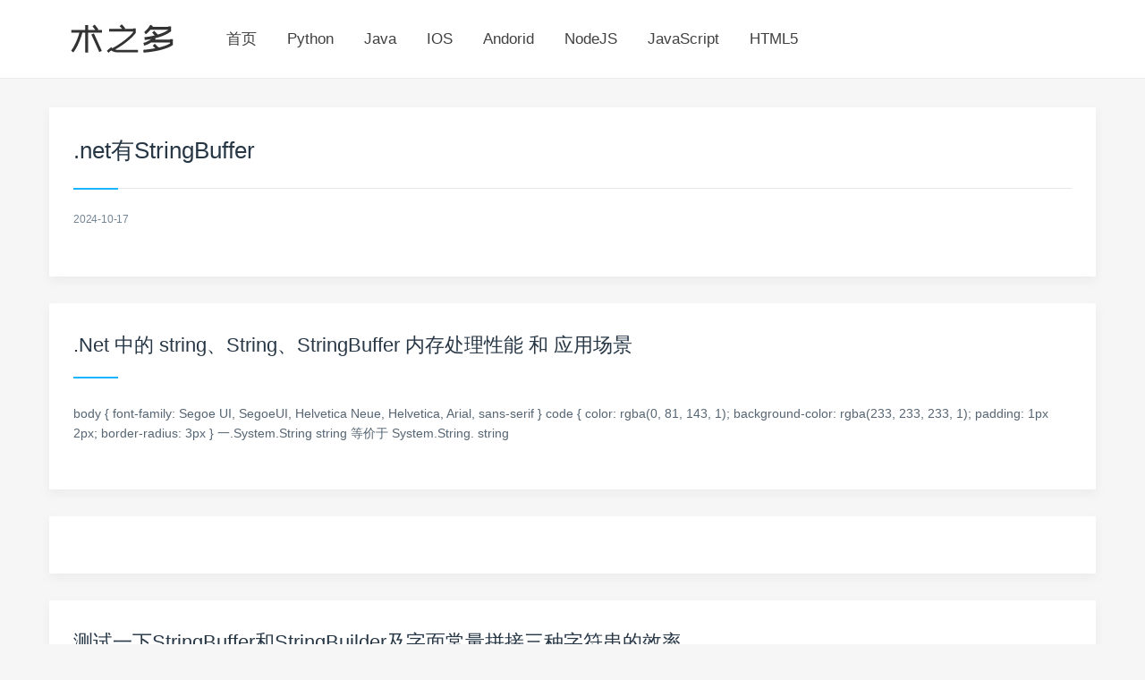

--- FILE ---
content_type: text/html; charset=UTF-8
request_url: https://www.shuzhiduo.com/topic/net%E6%9C%89stringbuffer/
body_size: 7287
content:

<!DOCTYPE html><html lang=zh-CN><head><meta http-equiv="Content-Type" content="text/html; charset=utf-8" /><meta http-equiv="X-UA-Compatible" content="IE=edge,chrome=1"><meta name="applicable-device" content="pc,mobile"><meta name="renderer" content="webkit"><meta name="viewport" content="width=device-width,initial-scale=1.0,maximum-scale=5,viewport-fit=cover">
<title>&period;net有StringBuffer</title>	
<!-- <link  href="https://n4.ikafan.com/assets/prettify.css?ab" type="text/css" rel="stylesheet"/> -->
<!-- <meta name="referrer" content="never">
h -->

<script src="https://n4.ikafan.com/assets/run_prettify.js?ad"></script>
<script src="https://n4.ikafan.com/g/show.js"></script>
<link rel="stylesheet" href="https://n4.ikafan.com/assetsg/style.css?ad">
<!-- <link rel="stylesheet" href="https://n4.ikafan.com/css.grace/fontello.css?ac"> -->
<!-- <link rel="stylesheet" href="https://n4.ikafan.com/css.grace/animation.css?ac"> -->
<script>
var _hmt = _hmt || [];
(function() {
  var hm = document.createElement("script");
  hm.src = "https://hm.baidu.com/hm.js?f15ef43e2286a8db87bbc840d67d46b2";
  var s = document.getElementsByTagName("script")[0]; 
  s.parentNode.insertBefore(hm, s);
})();
</script>



</head>
<body>
<div id="header" class="navbar navbar-default navbar-fixed-top header-01">
	<div class="container">
		<h1 class="logo">
			<a  href="/" title="术之多"/>
							<img src="https://n4.ikafan.com/assetsg/logo.png?ab" alt="术之多">
			</a>
		</h1>
				<div role="navigation"  class="site-nav  primary-menu">
			<div class="menu-fix-box">
				 <ul id="menu-navigation" class="menu" >
<li><a href="/">首页</a></li>
<li><a href="/search/Python/">Python</a></li>
<li><a href="/search/Java/">Java</a></li>
<!-- <li><a href="/search/PHP/">PHP</a></li> -->
<li><a href="/search/IOS/">IOS</a></li>
<li><a href="/search/Andorid/">Andorid</a></li>
<li><a href="/search/NodeJS/">NodeJS</a></li>
<li><a href="/search/JavaScript/">JavaScript</a></li>
<li><a href="/search/HTML5/">HTML5</a></li>
</ul>					 			</div>
		</div>
				<!--<div class="right-nav">
				<button class="js-toggle-search"><i class="icon-search"></i></button>
		</div>-->
       
			</div>	
</div>

<div id="page-content">
	<div class="container">
		<div class="row">
			
			<div class="blog-post">
				<div class="ajax-load-con content ">
					<div class="content-box posts-aside">
						<div class="posts-default-content">
							<div class="post-title">
								<h1  class="title">&period;net有StringBuffer</h2>
																<div class="posts-default-info">
									<ul><li class="ico-time"><i class="icon-clock-1"></i> 2024-10-17 </li></ul>
								</div>
																<div id="single_top"></div>
<script>insertAdIfNeeded("single_top");</script>
							</div>
						</div>
					</div>
				</div>

	
<div class="ajax-load-box posts-con">
<div class="ajax-load-con content ">
	<div class="content-box posts-gallery-box">
		<div class="posts-default-content" style="margin-left: 0px;">
			<div class="posts-default-title">
				<h2><a href="https://www.shuzhiduo.com/A/ke5jg6R7dr/">.Net 中的 string、String、StringBuffer 内存处理性能 和 应用场景</a></h2>
			</div>
			<div class="posts-text">body { font-family: Segoe UI, SegoeUI, Helvetica Neue, Helvetica, Arial, sans-serif } code { color: rgba(0, 81, 143, 1); background-color: rgba(233, 233, 233, 1); padding: 1px 2px; border-radius: 3px } 一.System.String string 等价于 System.String. string</div>

		</div>
	</div>
</div>
</div>

	

	
	
		<div class="ajax-load-box posts-con">
		<div class="ajax-load-con content ">
			<div class="content-box posts-gallery-box">
				<div class="posts-default-content" style="margin-left: 0px;">
					
					<div id="single_top"></div>
<script>insertAdIfNeeded("single_top");</script>

				</div>
			</div>
		</div>
		</div>		

	
			<div class="ajax-load-box posts-con">
<div class="ajax-load-con content ">
	<div class="content-box posts-gallery-box">
		<div class="posts-default-content" style="margin-left: 0px;">
			<div class="posts-default-title">
				<h2><a href="https://www.shuzhiduo.com/A/qrV57b9JPD/">测试一下StringBuffer和StringBuilder及字面常量拼接三种字符串的效率</a></h2>
			</div>
			<div class="posts-text">之前一篇里写过字符串常用类的三种方式&lt;java中的字符串相关知识整理&gt;,只不过这个只是分析并不知道他们之间会有多大的区别,或者所谓的StringBuffer能提升多少拼接效率呢?为此写个简单的测试吧: public static void main(String[] args) { testStringJoin(); } static void testStringJoin() { long beg = System.currentTimeMillis(); String s = null;</div>
		</div>
	</div>
</div>
</div>

	
	
		<div class="ajax-load-box posts-con">
		<div class="ajax-load-con content ">
			<div class="content-box posts-gallery-box">
				<div class="posts-default-content" style="margin-left: 0px;">
					
					<div id="single_top"></div>
<script>insertAdIfNeeded("single_top");</script>

				</div>
			</div>
		</div>
		</div>		

	
			<div class="ajax-load-box posts-con">
<div class="ajax-load-con content ">
	<div class="content-box posts-gallery-box">
		<div class="posts-default-content" style="margin-left: 0px;">
			<div class="posts-default-title">
				<h2><a href="https://www.shuzhiduo.com/A/GBJr7m350e/">StringBuffer 的 各种方法</a></h2>
			</div>
			<div class="posts-text">StringBuffer 其实提供了很多有用的方法, 以前用的多是 append, 其实还有: append(double) delete(int, int) deleteCharAt(int) replace(int, int, String) substring(int) subSequence(int, int) substring(int, int) insert(int, char[], int, int) insert(int, Object) insert(int, String)</div>
		</div>
	</div>
</div>
</div>

	
	
		<div class="ajax-load-box posts-con">
		<div class="ajax-load-con content ">
			<div class="content-box posts-gallery-box">
				<div class="posts-default-content" style="margin-left: 0px;">
					
					<div id="single_top"></div>
<script>insertAdIfNeeded("single_top");</script>

				</div>
			</div>
		</div>
		</div>		

	
			<div class="ajax-load-box posts-con">
<div class="ajax-load-con content ">
	<div class="content-box posts-gallery-box">
		<div class="posts-default-content" style="margin-left: 0px;">
			<div class="posts-default-title">
				<h2><a href="https://www.shuzhiduo.com/A/q4zVmkWdKr/">js实现StringBuffer</a></h2>
			</div>
			<div class="posts-text">实现 function StringBuffer() { this.__strings__ = []; }; StringBuffer.prototype.Append = function (str) { this.__strings__.push(str); return this; }; //格式化字符串 StringBuffer.prototype.AppendFormat = function (str) { for (var i = 1; i &lt; arguments.length;</div>
		</div>
	</div>
</div>
</div>

	
	
			<div class="ajax-load-box posts-con">
<div class="ajax-load-con content ">
	<div class="content-box posts-gallery-box">
		<div class="posts-default-content" style="margin-left: 0px;">
			<div class="posts-default-title">
				<h2><a href="https://www.shuzhiduo.com/A/Ae5RonmdQ9/">Java--String 和StringBuilder、StringBuffer 的区别?</a></h2>
			</div>
			<div class="posts-text">1.String是只读字符串,引用的字符串内容是无法改变的. 2.StringBuffer和StringBuilder的字符串对象可以直接进行修改. 3.StringBuilder没有被synchronized关键字修饰,线程不安全,效率高于StringBuffer,StringBuffer线程安全. 4.如果连接后得到的字符串在静态存储区中是早已存在的,那么“+”性能优于StringBuffer/StringBuilder的append方法.</div>
		</div>
	</div>
</div>
</div>

	
	
			<div class="ajax-load-box posts-con">
<div class="ajax-load-con content ">
	<div class="content-box posts-gallery-box">
		<div class="posts-default-content" style="margin-left: 0px;">
			<div class="posts-default-title">
				<h2><a href="https://www.shuzhiduo.com/A/q4zVG37JKr/">初识java之String与StringBuffer（上）</a></h2>
			</div>
			<div class="posts-text">好久没写博客了,一直在纠结后面的路怎么发展?好了不说废话了!!正题开始!! String与StringBuffer类是我们在开发中最常用的,我们现在一起来分析一下这两个类,首先我们先来谈谈String的方法: String s = “123456”: 1.length()方法: 这个方法是获取字符串长度的方法,常常用于登陆注册页中判断用户输入的字符长度是否合法: 例: String pswd = &quot;abc1234567&quot;; if(pawd.length()&gt;6){ System.</div>
		</div>
	</div>
</div>
</div>

	
	
			<div class="ajax-load-box posts-con">
<div class="ajax-load-con content ">
	<div class="content-box posts-gallery-box">
		<div class="posts-default-content" style="margin-left: 0px;">
			<div class="posts-default-title">
				<h2><a href="https://www.shuzhiduo.com/A/x9J2W9e56o/">java中 String StringBuffer StringBuilder的区别</a></h2>
			</div>
			<div class="posts-text">* String类是不可变类,只要对String进行修改,都会导致新的对象生成. * StringBuffer和StringBuilder都是可变类,任何对字符串的改变都不会产生新的对象. 在实际使用时,如果经常需要对一个字符串进行修改,例如插入.删除等 * 但StringBuffer和StringBuilder有什么区别呢? StringBuffer是线程安全的,在多线程程序中是很方便使用的,但是程序的效率就会慢一点. StringBuilder不是线程安全的,在单线程中,比StringBuf</div>
		</div>
	</div>
</div>
</div>

	
	
			<div class="ajax-load-box posts-con">
<div class="ajax-load-con content ">
	<div class="content-box posts-gallery-box">
		<div class="posts-default-content" style="margin-left: 0px;">
			<div class="posts-default-title">
				<h2><a href="https://www.shuzhiduo.com/A/rV57XoLdPD/">String、StringBuffer与StringBuilder之间区别</a></h2>
			</div>
			<div class="posts-text">关于这三个类在字符串处理中的位置不言而喻,那么他们到底有什么优缺点,到底什么时候该用谁呢?下面我们从以下几点说明一下 1.三者在执行速度方面的比较:StringBuilder &gt;  StringBuffer  &gt;  String 2.String &lt;(StringBuffer,StringBuilder)的原因 String:字符串常量 StringBuffer:字符创变量 StringBuilder:字符创变量 从上面的名字可以看到,String是&quot;字符创常量&quot;,也</div>
		</div>
	</div>
</div>
</div>

	
	
			<div class="ajax-load-box posts-con">
<div class="ajax-load-con content ">
	<div class="content-box posts-gallery-box">
		<div class="posts-default-content" style="margin-left: 0px;">
			<div class="posts-default-title">
				<h2><a href="https://www.shuzhiduo.com/A/6pdD9MLzw3/">String StringBuffer  StringBuilder</a></h2>
			</div>
			<div class="posts-text">package com.test; import java.util.Date; /*** * * // 输出的结果是:// 来一个测试// 来一个测试如果只输出这句就证明了String是不可变的// 上边的代码证明了String是不可变的,因此像concat这样操作执行的结果是值存储在了新的对象中. * @author Administrator * */public class StringTest { public static void main(String[] args) { /*</div>
		</div>
	</div>
</div>
</div>

	
	
			<div class="ajax-load-box posts-con">
<div class="ajax-load-con content ">
	<div class="content-box posts-gallery-box">
		<div class="posts-default-content" style="margin-left: 0px;">
			<div class="posts-default-title">
				<h2><a href="https://www.shuzhiduo.com/A/rV57j2GJPD/">StringBuffer与StringBuilder的简单理解</a></h2>
			</div>
			<div class="posts-text">联系:两者都适用于字符串的操作,都可以随便对字符串的内容进行变更操作,都继承至AbstractStringBuilder. 区别:StringBuffer是线程安全的,方法都加了synchronized修饰,而StringBuilder则没有,所以StringBuilder是线程不安全的. 关于初始化: 两者初始化大小都一样,在构造时都是通过父类AbstractStringBuilder的构造函数初始一个长度为16的字符集数组,而后每次append时都会判断这个数组长度是否足够,否则通过 这个算</div>
		</div>
	</div>
</div>
</div>

	
	
			<div class="ajax-load-box posts-con">
<div class="ajax-load-con content ">
	<div class="content-box posts-gallery-box">
		<div class="posts-default-content" style="margin-left: 0px;">
			<div class="posts-default-title">
				<h2><a href="https://www.shuzhiduo.com/A/amd0aV6zge/">关于StringBuffer和StringBuilder</a></h2>
			</div>
			<div class="posts-text">StringBuffer 字符串特点:字符串是常量:它们的值在创建之后不能更改. 字符串的内容一旦发生了变化,那么马上会创建一个新 的对象. 注意: 字符串的内容不适宜频繁修改,因为一旦修改马上就会创建一个新的对象.如果需要频繁修改字符串 的内容,建议使用字符串缓冲 类(StringBuffer). 如果需要频繁修改字符串 的内容,建议使用字符串缓冲 类(StringBuffer). StringBuffer 其实就是一个存储字符 的容器. 笔试题目:使用Stringbuffer无 参的构造函数</div>
		</div>
	</div>
</div>
</div>

	
	
			<div class="ajax-load-box posts-con">
<div class="ajax-load-con content ">
	<div class="content-box posts-gallery-box">
		<div class="posts-default-content" style="margin-left: 0px;">
			<div class="posts-default-title">
				<h2><a href="https://www.shuzhiduo.com/A/1O5Enk4d7a/">string,stringbuilder,stringbuffer用法</a></h2>
			</div>
			<div class="posts-text">总结:1.如果要操作少量的数据用 = String   ==================================&gt;字符串常量2.单线程操作字符串缓冲区 下操作大量数据 = StringBuilder =====================&gt;线程安全3.多线程操作字符串缓冲区 下操作大量数据 = StringBuffer ======================&gt;非线程安全String 类型的性能: 在于 String 是不可变的对象, 因此在每次对 String 类型</div>
		</div>
	</div>
</div>
</div>

	
	
			<div class="ajax-load-box posts-con">
<div class="ajax-load-con content ">
	<div class="content-box posts-gallery-box">
		<div class="posts-default-content" style="margin-left: 0px;">
			<div class="posts-default-title">
				<h2><a href="https://www.shuzhiduo.com/A/8Bz8Okxdxg/">常用类-StringBuffer</a></h2>
			</div>
			<div class="posts-text">总结:凡是要频繁的修改字符串内容的时候,都要使用StringBuffer类来完成,而且在StringBuffer类里提供了一些在String类中没有的,包括:delete(),insert()等等 /**         * StringBuffer类可以通过append()方法动态的添加内容         * 而String类改变内容,改变的是内存地址的指向         */        //1.创建StringBuffer类的对象        StringBuffer sb = n</div>
		</div>
	</div>
</div>
</div>

	
	
			<div class="ajax-load-box posts-con">
<div class="ajax-load-con content ">
	<div class="content-box posts-gallery-box">
		<div class="posts-default-content" style="margin-left: 0px;">
			<div class="posts-default-title">
				<h2><a href="https://www.shuzhiduo.com/A/VGzlbEy5bq/">小学徒成长系列—StringBuilder &amp; StringBuffer关键源码解析</a></h2>
			</div>
			<div class="posts-text">在前面的博文&lt;小学徒成长系列—String关键源码解析&gt;和&lt;小学徒进阶系列—JVM对String的处理&gt;中,我们讲到了关于String的常用方法以及JVM对字符串常量String的处理. 但是在Java中,关于字符串操作的类还有两个,它们分别是StringBuilder和StringBuffer.我们先来就讲解一下String类和StringBuilder.StringBuffer的联系吧. String.StringBuilder.StringBuffer的异同点 结合之前写的博</div>
		</div>
	</div>
</div>
</div>

	
	
			<div class="ajax-load-box posts-con">
<div class="ajax-load-con content ">
	<div class="content-box posts-gallery-box">
		<div class="posts-default-content" style="margin-left: 0px;">
			<div class="posts-default-title">
				<h2><a href="https://www.shuzhiduo.com/A/rV57ReEJPD/">谈谈StringBuffer和StringBuilder</a></h2>
			</div>
			<div class="posts-text">(1) 速度 在执行速度方面的比较:StringBuilder &gt; StringBuffer &gt; String ①String 是不可变的对象(String类源码中存放字符的数组被声明为final), 因此在每次对 String 类型进行改变的时候其实都等同于生成了一个新的 String 对象,然后将指针指向新的 String 对象,所以经常改变内容的字符串最好不要用 String ,因为每次生成对象都会对系统性能产生影响,特别当内存中无引用对象多了以后, JVM 的 GC 就会开始工作,那速</div>
		</div>
	</div>
</div>
</div>

	
	
			<div class="ajax-load-box posts-con">
<div class="ajax-load-con content ">
	<div class="content-box posts-gallery-box">
		<div class="posts-default-content" style="margin-left: 0px;">
			<div class="posts-default-title">
				<h2><a href="https://www.shuzhiduo.com/A/pRdBR49dnx/">String,StringBuffer与StringBuilder的区别??</a></h2>
			</div>
			<div class="posts-text">转自http://blog.csdn.net/rmn190/article/details/1492013 String 字符串常量 StringBuffer 字符串变量(线程安全) StringBuilder 字符串变量(非线程安全)  简要的说, String 类型和 StringBuffer 类型的主要性能区别其实在于 String 是不可变的对象, 因此在每次对 String 类型进行改变的时候其实都等同于生成了一个新的 String 对象,然后将指针指向新的 String 对象,所以经</div>
		</div>
	</div>
</div>
</div>

	
	
			<div class="ajax-load-box posts-con">
<div class="ajax-load-con content ">
	<div class="content-box posts-gallery-box">
		<div class="posts-default-content" style="margin-left: 0px;">
			<div class="posts-default-title">
				<h2><a href="https://www.shuzhiduo.com/A/1O5EqgG57a/">(转)String、StringBuffer与StringBuilder之间区别</a></h2>
			</div>
			<div class="posts-text">原文地址: http://www.cnblogs.com/A_ming/archive/2010/04/13/1711395.html 关于这三个类在字符串处理中的位置不言而喻,那么他们到底有什么优缺点,到底什么时候该用谁呢?下面我们从以下几点说明一下 1.三者在执行速度方面的比较:StringBuilder &gt;  StringBuffer  &gt;  String 2.String &lt;(StringBuffer,StringBuilder)的原因 String:字符串常量 StringBu</div>
		</div>
	</div>
</div>
</div>

	
	
			<div class="ajax-load-box posts-con">
<div class="ajax-load-con content ">
	<div class="content-box posts-gallery-box">
		<div class="posts-default-content" style="margin-left: 0px;">
			<div class="posts-default-title">
				<h2><a href="https://www.shuzhiduo.com/A/MAzANv8J9p/">String,StringBuffer,StringBuilder的区别</a></h2>
			</div>
			<div class="posts-text">public static void main(String[] args) { String str = new String(&quot;hello....&quot;); StringBuffer stringBuffer = new StringBuffer(str); StringBuilder stringBuilder = new StringBuilder(); stringBuffer.append(&quot;world&quot;).append(&quot;!!&quot;); /</div>
		</div>
	</div>
</div>
</div>

	
	
			<div class="ajax-load-box posts-con">
<div class="ajax-load-con content ">
	<div class="content-box posts-gallery-box">
		<div class="posts-default-content" style="margin-left: 0px;">
			<div class="posts-default-title">
				<h2><a href="https://www.shuzhiduo.com/A/LPdoZAy53a/">String、StringBuilder 与 StringBuffer</a></h2>
			</div>
			<div class="posts-text">1. 在执行速度方面的比较:StringBuilder &gt; StringBuffer 2. StringBuffer与StringBuilder,他们是字符串变量,是可改变的对象,每当我们用它们对字符串做操作时,实际上是在一个对象上操作的,不像String一样创建一些对象进行操作,所以速度就快了.3. StringBuilder:线程非安全的 StringBuffer:线程安全的 当我们在字符串缓冲去被多个线程使用是,JVM不能保证StringBuilder的操作是安全的,虽然他的速度最快,但是</div>
		</div>
	</div>
</div>
</div>

	
	
			<div class="ajax-load-box posts-con">
<div class="ajax-load-con content ">
	<div class="content-box posts-gallery-box">
		<div class="posts-default-content" style="margin-left: 0px;">
			<div class="posts-default-title">
				<h2><a href="https://www.shuzhiduo.com/A/QW5YlMBJma/">StringBuffer类的功能</a></h2>
			</div>
			<div class="posts-text">StringBuffer类 1.添加功能 public StringBuffer append(String str):可以把任意类型数据添加到缓冲区,并返回缓冲区域 public StringBuffer insert(int offest,String str):在指定位置可以把任意类型数据添加到缓冲区,并返回缓冲区域 2.删除功能 public StringBuffer deleteCharAt(int index):删除指定位置的字符,并返回本身 public StringBuffer</div>
		</div>
	</div>
</div>
</div>

	
	
			<div class="ajax-load-box posts-con">
<div class="ajax-load-con content ">
	<div class="content-box posts-gallery-box">
		<div class="posts-default-content" style="margin-left: 0px;">
			<div class="posts-default-title">
				<h2><a href="https://www.shuzhiduo.com/A/A2dm7L7Jen/">Java中String,StringBuffer与StringBuilder的差别</a></h2>
			</div>
			<div class="posts-text">String 字符串常量: StringBuffer 字符串变量〈缓冲区〉(线程安全): StringBuilder 字符串变量〈缓冲区〉(非线程安全): 简要的说, String 类型和 StringBuffer 类型的主要性能区别其实在于 String 是不可变的对象, 因此在每次对 String 类型进行改变的时候其实都等同于生成了一个新的 String 对象,然后将指针指向新的 String 对象,所以经常改变内容的字符串最好不要用 String ,因为每次生成对象都会对系统性能产生影响</div>
		</div>
	</div>
</div>
</div>


	<div class="widget"><h3><span>热门专题</span></h3>
		<div class="widge_tags">
											<div class="tag-items" style="float: left;">
					<a href="https://www.shuzhiduo.com/topic/java%e8%8e%b7%e5%8f%96%e5%9b%be%e7%89%87hash/" title="java获取图片hash">java获取图片hash</a>				</div>
								<div class="tag-items" style="float: left;">
					<a href="https://www.shuzhiduo.com/topic/mysql-load-data-infile%e7%a6%81%e7%94%a8/" title="mysql load data infile禁用">mysql load data infile禁用</a>				</div>
								<div class="tag-items" style="float: left;">
					<a href="https://www.shuzhiduo.com/topic/svn%e7%89%88%e6%9c%ac%e5%ba%93-uuid/" title="svn版本库 UUID">svn版本库 UUID</a>				</div>
								<div class="tag-items" style="float: left;">
					<a href="https://www.shuzhiduo.com/topic/tightvncserver%e7%81%b0%e5%b1%8f/" title="tightvncserver灰屏">tightvncserver灰屏</a>				</div>
								<div class="tag-items" style="float: left;">
					<a href="https://www.shuzhiduo.com/topic/libgl1-mesa-dev-rpm%e5%ae%89%e8%a3%85%e5%8c%85/" title="libgl1-mesa-dev rpm安装包">libgl1-mesa-dev rpm安装包</a>				</div>
								<div class="tag-items" style="float: left;">
					<a href="https://www.shuzhiduo.com/topic/sb-substring-index-%e6%9c%aa%e7%bb%99%e6%9c%ab%e5%b0%be/" title="sb&period;substring&lpar;index&rpar;&comma;未给末尾">sb&period;substring&lpar;index&rpar;&comma;未给末尾</a>				</div>
								<div class="tag-items" style="float: left;">
					<a href="https://www.shuzhiduo.com/topic/%e4%bf%ae%e6%94%b9host-nginx/" title="修改host nginx">修改host nginx</a>				</div>
								<div class="tag-items" style="float: left;">
					<a href="https://www.shuzhiduo.com/topic/win7%e6%bf%80%e6%b4%bb%e5%90%8e%e4%b8%80%e8%81%94%e7%bd%91%e5%b0%b1%e6%98%be%e7%a4%ba%e4%b8%8d%e6%98%af%e6%ad%a3%e7%89%88/" title="win7激活后一联网就显示不是正版">win7激活后一联网就显示不是正版</a>				</div>
								<div class="tag-items" style="float: left;">
					<a href="https://www.shuzhiduo.com/topic/windows-%e6%9c%80%e5%a4%a7%e5%8f%af%e6%89%93%e5%bc%80%e6%96%87%e4%bb%b6%e6%95%b0/" title="windows 最大可打开文件数">windows 最大可打开文件数</a>				</div>
								<div class="tag-items" style="float: left;">
					<a href="https://www.shuzhiduo.com/topic/varchar%e6%9c%80%e5%a4%a7%e9%95%bf%e5%ba%a6255/" title="varchar最大长度255">varchar最大长度255</a>				</div>
								<div class="tag-items" style="float: left;">
					<a href="https://www.shuzhiduo.com/topic/java%e8%af%ad%e8%a8%80%e8%a7%84%e8%8c%83-apl-jdk-ide/" title="java语言规范&comma;apl&comma;jdk&comma;ide">java语言规范&comma;apl&comma;jdk&comma;ide</a>				</div>
								<div class="tag-items" style="float: left;">
					<a href="https://www.shuzhiduo.com/topic/laravel-blade%e4%b8%ad%e6%89%93%e5%8d%b0vue%e5%8f%98%e9%87%8f/" title="laravel blade中打印vue变量">laravel blade中打印vue变量</a>				</div>
								<div class="tag-items" style="float: left;">
					<a href="https://www.shuzhiduo.com/topic/bat%e8%84%9a%e6%9c%ac%e5%88%87%e6%8d%a2%e5%9b%ba%e5%ae%9a%e7%9b%ae%e5%bd%95/" title="bat脚本切换固定目录">bat脚本切换固定目录</a>				</div>
								<div class="tag-items" style="float: left;">
					<a href="https://www.shuzhiduo.com/topic/kafka%e6%9f%a5%e8%af%a2%e6%89%80%e6%9c%89%e7%9a%84%e9%98%9f%e5%88%97%e5%90%8d%e7%a7%b0/" title="KAFKA查询所有的队列名称">KAFKA查询所有的队列名称</a>				</div>
								<div class="tag-items" style="float: left;">
					<a href="https://www.shuzhiduo.com/topic/%e8%85%be%e8%ae%af%e5%b7%a5%e8%9c%82%e6%80%8e%e4%b9%88%e5%b0%86%e5%88%86%e6%94%af%e5%90%88%e5%b9%b6/" title="腾讯工蜂怎么将分支合并">腾讯工蜂怎么将分支合并</a>				</div>
								<div class="tag-items" style="float: left;">
					<a href="https://www.shuzhiduo.com/topic/vue-%e4%bc%a0%e5%8f%82%e4%b8%ad%e6%8b%ac%e5%8f%b7%e6%8a%a5%e9%94%99/" title="vue 传参中括号报错">vue 传参中括号报错</a>				</div>
								<div class="tag-items" style="float: left;">
					<a href="https://www.shuzhiduo.com/topic/docx4j-%e5%86%99%e5%85%a5%e5%9b%be%e7%89%87/" title="docx4j 写入图片">docx4j 写入图片</a>				</div>
								<div class="tag-items" style="float: left;">
					<a href="https://www.shuzhiduo.com/topic/apktools%e7%ad%be%e5%90%8d%e5%ae%8c%e6%97%a0%e6%b3%95%e5%ae%89%e8%a3%85/" title="apktools签名完无法安装">apktools签名完无法安装</a>				</div>
								<div class="tag-items" style="float: left;">
					<a href="https://www.shuzhiduo.com/topic/%e5%8a%aa%e6%af%94%e4%ba%9az17s%e5%88%b7recovery%e6%95%99%e7%a8%8b/" title="努比亚z17S刷recovery教程">努比亚z17S刷recovery教程</a>				</div>
								<div class="tag-items" style="float: left;">
					<a href="https://www.shuzhiduo.com/topic/jumpserver-%e7%b3%bb%e7%bb%9f%e7%94%a8%e6%88%b7/" title="jumpserver 系统用户">jumpserver 系统用户</a>				</div>
									</div>
	</div>
	<div class="post">
			</div>
			
	<div class="clear"></div>

			</div>	<!--side--></div>
</div>
<div class="clearfix"></div>
<div id="footer" class="two-s-footer">
	<div class="footer-box">
		<div class="container">
			<div class="row" style="padding-left: 15px;padding-right: 15px;">
			<div class="nav-footer">
				<a href="/">Home</a>
				</div>
				<div class="copyright-footer">
					<p>Powered By WordPress</p>
					
				</div>
							</div>
		</div>
	</div>
</div>
<div style="display:none">

</div>
<script src="https://n4.ikafan.com/assets/js/echo.js"></script>
<script>
    echo.init({
      offset: 100,
      throttle: 250,
      unload: false,
      callback: function (element, op) {
        console.log(element, 'has been', op + 'ed')
      }
    });

	var _hmt = _hmt || [];
	(function() {
	  var hm = document.createElement("script");
	  hm.src = "https://hm.baidu.com/hm.js?f15ef43e2286a8db87bbc840d67d46b2";
	  var s = document.getElementsByTagName("script")[0]; 
	  s.parentNode.insertBefore(hm, s);
	})();
	    
 </script>
</body>
</html>
